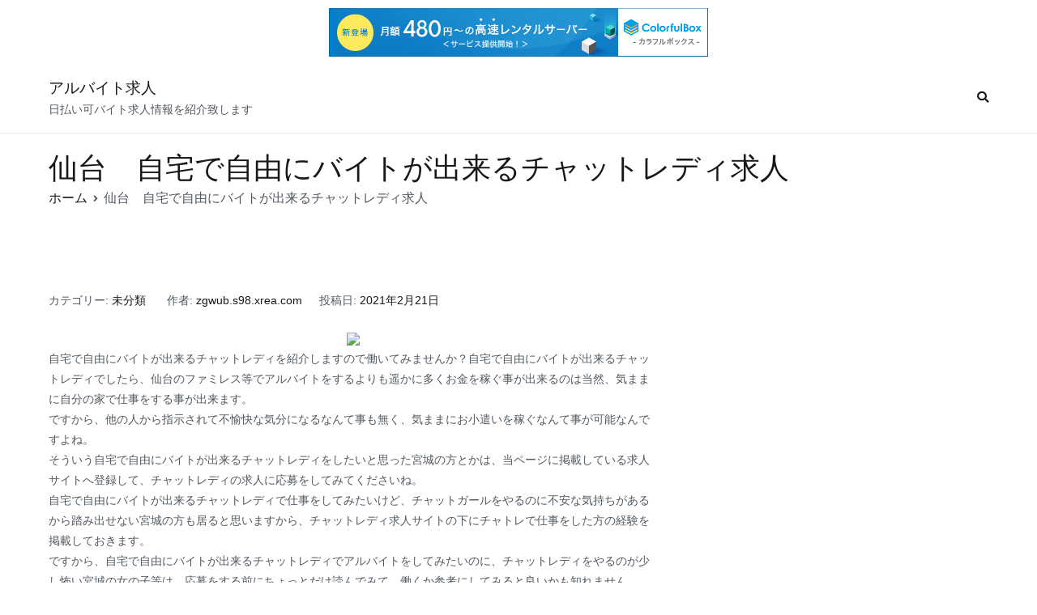

--- FILE ---
content_type: text/html; charset=UTF-8
request_url: http://zgwub.s98.xrea.com/?p=350
body_size: 7393
content:

		<!doctype html>
		<html lang="ja">
		
	<head>

				<meta charset="UTF-8">
		<meta name="viewport" content="width=device-width, initial-scale=1">
		<link rel="profile" href="http://gmpg.org/xfn/11">
		
		<title>仙台　自宅で自由にバイトが出来るチャットレディ求人 &#8211; アルバイト求人</title>
<meta name='robots' content='max-image-preview:large' />
<link rel="alternate" type="application/rss+xml" title="アルバイト求人 &raquo; フィード" href="http://zgwub.s98.xrea.com/?feed=rss2" />
<link rel="alternate" type="application/rss+xml" title="アルバイト求人 &raquo; コメントフィード" href="http://zgwub.s98.xrea.com/?feed=comments-rss2" />
<script type="text/javascript">
window._wpemojiSettings = {"baseUrl":"https:\/\/s.w.org\/images\/core\/emoji\/14.0.0\/72x72\/","ext":".png","svgUrl":"https:\/\/s.w.org\/images\/core\/emoji\/14.0.0\/svg\/","svgExt":".svg","source":{"concatemoji":"http:\/\/zgwub.s98.xrea.com\/wp-includes\/js\/wp-emoji-release.min.js?ver=6.2.8"}};
/*! This file is auto-generated */
!function(e,a,t){var n,r,o,i=a.createElement("canvas"),p=i.getContext&&i.getContext("2d");function s(e,t){p.clearRect(0,0,i.width,i.height),p.fillText(e,0,0);e=i.toDataURL();return p.clearRect(0,0,i.width,i.height),p.fillText(t,0,0),e===i.toDataURL()}function c(e){var t=a.createElement("script");t.src=e,t.defer=t.type="text/javascript",a.getElementsByTagName("head")[0].appendChild(t)}for(o=Array("flag","emoji"),t.supports={everything:!0,everythingExceptFlag:!0},r=0;r<o.length;r++)t.supports[o[r]]=function(e){if(p&&p.fillText)switch(p.textBaseline="top",p.font="600 32px Arial",e){case"flag":return s("\ud83c\udff3\ufe0f\u200d\u26a7\ufe0f","\ud83c\udff3\ufe0f\u200b\u26a7\ufe0f")?!1:!s("\ud83c\uddfa\ud83c\uddf3","\ud83c\uddfa\u200b\ud83c\uddf3")&&!s("\ud83c\udff4\udb40\udc67\udb40\udc62\udb40\udc65\udb40\udc6e\udb40\udc67\udb40\udc7f","\ud83c\udff4\u200b\udb40\udc67\u200b\udb40\udc62\u200b\udb40\udc65\u200b\udb40\udc6e\u200b\udb40\udc67\u200b\udb40\udc7f");case"emoji":return!s("\ud83e\udef1\ud83c\udffb\u200d\ud83e\udef2\ud83c\udfff","\ud83e\udef1\ud83c\udffb\u200b\ud83e\udef2\ud83c\udfff")}return!1}(o[r]),t.supports.everything=t.supports.everything&&t.supports[o[r]],"flag"!==o[r]&&(t.supports.everythingExceptFlag=t.supports.everythingExceptFlag&&t.supports[o[r]]);t.supports.everythingExceptFlag=t.supports.everythingExceptFlag&&!t.supports.flag,t.DOMReady=!1,t.readyCallback=function(){t.DOMReady=!0},t.supports.everything||(n=function(){t.readyCallback()},a.addEventListener?(a.addEventListener("DOMContentLoaded",n,!1),e.addEventListener("load",n,!1)):(e.attachEvent("onload",n),a.attachEvent("onreadystatechange",function(){"complete"===a.readyState&&t.readyCallback()})),(e=t.source||{}).concatemoji?c(e.concatemoji):e.wpemoji&&e.twemoji&&(c(e.twemoji),c(e.wpemoji)))}(window,document,window._wpemojiSettings);
</script>
<style type="text/css">
img.wp-smiley,
img.emoji {
	display: inline !important;
	border: none !important;
	box-shadow: none !important;
	height: 1em !important;
	width: 1em !important;
	margin: 0 0.07em !important;
	vertical-align: -0.1em !important;
	background: none !important;
	padding: 0 !important;
}
</style>
	<link rel='stylesheet' id='wp-block-library-css' href='http://zgwub.s98.xrea.com/wp-includes/css/dist/block-library/style.min.css?ver=6.2.8' type='text/css' media='all' />
<link rel='stylesheet' id='classic-theme-styles-css' href='http://zgwub.s98.xrea.com/wp-includes/css/classic-themes.min.css?ver=6.2.8' type='text/css' media='all' />
<style id='global-styles-inline-css' type='text/css'>
body{--wp--preset--color--black: #000000;--wp--preset--color--cyan-bluish-gray: #abb8c3;--wp--preset--color--white: #ffffff;--wp--preset--color--pale-pink: #f78da7;--wp--preset--color--vivid-red: #cf2e2e;--wp--preset--color--luminous-vivid-orange: #ff6900;--wp--preset--color--luminous-vivid-amber: #fcb900;--wp--preset--color--light-green-cyan: #7bdcb5;--wp--preset--color--vivid-green-cyan: #00d084;--wp--preset--color--pale-cyan-blue: #8ed1fc;--wp--preset--color--vivid-cyan-blue: #0693e3;--wp--preset--color--vivid-purple: #9b51e0;--wp--preset--gradient--vivid-cyan-blue-to-vivid-purple: linear-gradient(135deg,rgba(6,147,227,1) 0%,rgb(155,81,224) 100%);--wp--preset--gradient--light-green-cyan-to-vivid-green-cyan: linear-gradient(135deg,rgb(122,220,180) 0%,rgb(0,208,130) 100%);--wp--preset--gradient--luminous-vivid-amber-to-luminous-vivid-orange: linear-gradient(135deg,rgba(252,185,0,1) 0%,rgba(255,105,0,1) 100%);--wp--preset--gradient--luminous-vivid-orange-to-vivid-red: linear-gradient(135deg,rgba(255,105,0,1) 0%,rgb(207,46,46) 100%);--wp--preset--gradient--very-light-gray-to-cyan-bluish-gray: linear-gradient(135deg,rgb(238,238,238) 0%,rgb(169,184,195) 100%);--wp--preset--gradient--cool-to-warm-spectrum: linear-gradient(135deg,rgb(74,234,220) 0%,rgb(151,120,209) 20%,rgb(207,42,186) 40%,rgb(238,44,130) 60%,rgb(251,105,98) 80%,rgb(254,248,76) 100%);--wp--preset--gradient--blush-light-purple: linear-gradient(135deg,rgb(255,206,236) 0%,rgb(152,150,240) 100%);--wp--preset--gradient--blush-bordeaux: linear-gradient(135deg,rgb(254,205,165) 0%,rgb(254,45,45) 50%,rgb(107,0,62) 100%);--wp--preset--gradient--luminous-dusk: linear-gradient(135deg,rgb(255,203,112) 0%,rgb(199,81,192) 50%,rgb(65,88,208) 100%);--wp--preset--gradient--pale-ocean: linear-gradient(135deg,rgb(255,245,203) 0%,rgb(182,227,212) 50%,rgb(51,167,181) 100%);--wp--preset--gradient--electric-grass: linear-gradient(135deg,rgb(202,248,128) 0%,rgb(113,206,126) 100%);--wp--preset--gradient--midnight: linear-gradient(135deg,rgb(2,3,129) 0%,rgb(40,116,252) 100%);--wp--preset--duotone--dark-grayscale: url('#wp-duotone-dark-grayscale');--wp--preset--duotone--grayscale: url('#wp-duotone-grayscale');--wp--preset--duotone--purple-yellow: url('#wp-duotone-purple-yellow');--wp--preset--duotone--blue-red: url('#wp-duotone-blue-red');--wp--preset--duotone--midnight: url('#wp-duotone-midnight');--wp--preset--duotone--magenta-yellow: url('#wp-duotone-magenta-yellow');--wp--preset--duotone--purple-green: url('#wp-duotone-purple-green');--wp--preset--duotone--blue-orange: url('#wp-duotone-blue-orange');--wp--preset--font-size--small: 13px;--wp--preset--font-size--medium: 20px;--wp--preset--font-size--large: 36px;--wp--preset--font-size--x-large: 42px;--wp--preset--spacing--20: 0.44rem;--wp--preset--spacing--30: 0.67rem;--wp--preset--spacing--40: 1rem;--wp--preset--spacing--50: 1.5rem;--wp--preset--spacing--60: 2.25rem;--wp--preset--spacing--70: 3.38rem;--wp--preset--spacing--80: 5.06rem;--wp--preset--shadow--natural: 6px 6px 9px rgba(0, 0, 0, 0.2);--wp--preset--shadow--deep: 12px 12px 50px rgba(0, 0, 0, 0.4);--wp--preset--shadow--sharp: 6px 6px 0px rgba(0, 0, 0, 0.2);--wp--preset--shadow--outlined: 6px 6px 0px -3px rgba(255, 255, 255, 1), 6px 6px rgba(0, 0, 0, 1);--wp--preset--shadow--crisp: 6px 6px 0px rgba(0, 0, 0, 1);}:where(.is-layout-flex){gap: 0.5em;}body .is-layout-flow > .alignleft{float: left;margin-inline-start: 0;margin-inline-end: 2em;}body .is-layout-flow > .alignright{float: right;margin-inline-start: 2em;margin-inline-end: 0;}body .is-layout-flow > .aligncenter{margin-left: auto !important;margin-right: auto !important;}body .is-layout-constrained > .alignleft{float: left;margin-inline-start: 0;margin-inline-end: 2em;}body .is-layout-constrained > .alignright{float: right;margin-inline-start: 2em;margin-inline-end: 0;}body .is-layout-constrained > .aligncenter{margin-left: auto !important;margin-right: auto !important;}body .is-layout-constrained > :where(:not(.alignleft):not(.alignright):not(.alignfull)){max-width: var(--wp--style--global--content-size);margin-left: auto !important;margin-right: auto !important;}body .is-layout-constrained > .alignwide{max-width: var(--wp--style--global--wide-size);}body .is-layout-flex{display: flex;}body .is-layout-flex{flex-wrap: wrap;align-items: center;}body .is-layout-flex > *{margin: 0;}:where(.wp-block-columns.is-layout-flex){gap: 2em;}.has-black-color{color: var(--wp--preset--color--black) !important;}.has-cyan-bluish-gray-color{color: var(--wp--preset--color--cyan-bluish-gray) !important;}.has-white-color{color: var(--wp--preset--color--white) !important;}.has-pale-pink-color{color: var(--wp--preset--color--pale-pink) !important;}.has-vivid-red-color{color: var(--wp--preset--color--vivid-red) !important;}.has-luminous-vivid-orange-color{color: var(--wp--preset--color--luminous-vivid-orange) !important;}.has-luminous-vivid-amber-color{color: var(--wp--preset--color--luminous-vivid-amber) !important;}.has-light-green-cyan-color{color: var(--wp--preset--color--light-green-cyan) !important;}.has-vivid-green-cyan-color{color: var(--wp--preset--color--vivid-green-cyan) !important;}.has-pale-cyan-blue-color{color: var(--wp--preset--color--pale-cyan-blue) !important;}.has-vivid-cyan-blue-color{color: var(--wp--preset--color--vivid-cyan-blue) !important;}.has-vivid-purple-color{color: var(--wp--preset--color--vivid-purple) !important;}.has-black-background-color{background-color: var(--wp--preset--color--black) !important;}.has-cyan-bluish-gray-background-color{background-color: var(--wp--preset--color--cyan-bluish-gray) !important;}.has-white-background-color{background-color: var(--wp--preset--color--white) !important;}.has-pale-pink-background-color{background-color: var(--wp--preset--color--pale-pink) !important;}.has-vivid-red-background-color{background-color: var(--wp--preset--color--vivid-red) !important;}.has-luminous-vivid-orange-background-color{background-color: var(--wp--preset--color--luminous-vivid-orange) !important;}.has-luminous-vivid-amber-background-color{background-color: var(--wp--preset--color--luminous-vivid-amber) !important;}.has-light-green-cyan-background-color{background-color: var(--wp--preset--color--light-green-cyan) !important;}.has-vivid-green-cyan-background-color{background-color: var(--wp--preset--color--vivid-green-cyan) !important;}.has-pale-cyan-blue-background-color{background-color: var(--wp--preset--color--pale-cyan-blue) !important;}.has-vivid-cyan-blue-background-color{background-color: var(--wp--preset--color--vivid-cyan-blue) !important;}.has-vivid-purple-background-color{background-color: var(--wp--preset--color--vivid-purple) !important;}.has-black-border-color{border-color: var(--wp--preset--color--black) !important;}.has-cyan-bluish-gray-border-color{border-color: var(--wp--preset--color--cyan-bluish-gray) !important;}.has-white-border-color{border-color: var(--wp--preset--color--white) !important;}.has-pale-pink-border-color{border-color: var(--wp--preset--color--pale-pink) !important;}.has-vivid-red-border-color{border-color: var(--wp--preset--color--vivid-red) !important;}.has-luminous-vivid-orange-border-color{border-color: var(--wp--preset--color--luminous-vivid-orange) !important;}.has-luminous-vivid-amber-border-color{border-color: var(--wp--preset--color--luminous-vivid-amber) !important;}.has-light-green-cyan-border-color{border-color: var(--wp--preset--color--light-green-cyan) !important;}.has-vivid-green-cyan-border-color{border-color: var(--wp--preset--color--vivid-green-cyan) !important;}.has-pale-cyan-blue-border-color{border-color: var(--wp--preset--color--pale-cyan-blue) !important;}.has-vivid-cyan-blue-border-color{border-color: var(--wp--preset--color--vivid-cyan-blue) !important;}.has-vivid-purple-border-color{border-color: var(--wp--preset--color--vivid-purple) !important;}.has-vivid-cyan-blue-to-vivid-purple-gradient-background{background: var(--wp--preset--gradient--vivid-cyan-blue-to-vivid-purple) !important;}.has-light-green-cyan-to-vivid-green-cyan-gradient-background{background: var(--wp--preset--gradient--light-green-cyan-to-vivid-green-cyan) !important;}.has-luminous-vivid-amber-to-luminous-vivid-orange-gradient-background{background: var(--wp--preset--gradient--luminous-vivid-amber-to-luminous-vivid-orange) !important;}.has-luminous-vivid-orange-to-vivid-red-gradient-background{background: var(--wp--preset--gradient--luminous-vivid-orange-to-vivid-red) !important;}.has-very-light-gray-to-cyan-bluish-gray-gradient-background{background: var(--wp--preset--gradient--very-light-gray-to-cyan-bluish-gray) !important;}.has-cool-to-warm-spectrum-gradient-background{background: var(--wp--preset--gradient--cool-to-warm-spectrum) !important;}.has-blush-light-purple-gradient-background{background: var(--wp--preset--gradient--blush-light-purple) !important;}.has-blush-bordeaux-gradient-background{background: var(--wp--preset--gradient--blush-bordeaux) !important;}.has-luminous-dusk-gradient-background{background: var(--wp--preset--gradient--luminous-dusk) !important;}.has-pale-ocean-gradient-background{background: var(--wp--preset--gradient--pale-ocean) !important;}.has-electric-grass-gradient-background{background: var(--wp--preset--gradient--electric-grass) !important;}.has-midnight-gradient-background{background: var(--wp--preset--gradient--midnight) !important;}.has-small-font-size{font-size: var(--wp--preset--font-size--small) !important;}.has-medium-font-size{font-size: var(--wp--preset--font-size--medium) !important;}.has-large-font-size{font-size: var(--wp--preset--font-size--large) !important;}.has-x-large-font-size{font-size: var(--wp--preset--font-size--x-large) !important;}
.wp-block-navigation a:where(:not(.wp-element-button)){color: inherit;}
:where(.wp-block-columns.is-layout-flex){gap: 2em;}
.wp-block-pullquote{font-size: 1.5em;line-height: 1.6;}
</style>
<link rel='stylesheet' id='font-awesome-css' href='http://zgwub.s98.xrea.com/wp-content/themes/zakra/assets/lib/font-awesome/css/font-awesome.min.css?ver=4.7.0' type='text/css' media='all' />
<link rel='stylesheet' id='zakra-style-css' href='http://zgwub.s98.xrea.com/wp-content/themes/zakra/style.css?ver=6.2.8' type='text/css' media='all' />
<link rel="https://api.w.org/" href="http://zgwub.s98.xrea.com/index.php?rest_route=/" /><link rel="alternate" type="application/json" href="http://zgwub.s98.xrea.com/index.php?rest_route=/wp/v2/posts/350" /><link rel="EditURI" type="application/rsd+xml" title="RSD" href="http://zgwub.s98.xrea.com/xmlrpc.php?rsd" />
<link rel="wlwmanifest" type="application/wlwmanifest+xml" href="http://zgwub.s98.xrea.com/wp-includes/wlwmanifest.xml" />
<meta name="generator" content="WordPress 6.2.8" />
<link rel="canonical" href="http://zgwub.s98.xrea.com/?p=350" />
<link rel='shortlink' href='http://zgwub.s98.xrea.com/?p=350' />
<link rel="alternate" type="application/json+oembed" href="http://zgwub.s98.xrea.com/index.php?rest_route=%2Foembed%2F1.0%2Fembed&#038;url=http%3A%2F%2Fzgwub.s98.xrea.com%2F%3Fp%3D350" />
<link rel="alternate" type="text/xml+oembed" href="http://zgwub.s98.xrea.com/index.php?rest_route=%2Foembed%2F1.0%2Fembed&#038;url=http%3A%2F%2Fzgwub.s98.xrea.com%2F%3Fp%3D350&#038;format=xml" />

	
<script type="text/javascript" charset="UTF-8" src="//cache1.value-domain.com/xrea_header.js" async="async"></script>
</head>

<body class="post-template-default single single-post postid-350 single-format-standard tg-site-layout--right tg-container--wide has-page-header has-breadcrumbs">

<div id="page" class="site tg-site">
				<a class="skip-link screen-reader-text" href="#content">コンテンツへスキップ</a>
		

	<header id="masthead" class="site-header tg-site-header tg-site-header--left">

		


	<div class="tg-site-header-bottom">
	<div class="tg-header-container tg-container tg-container--flex tg-container--flex-center tg-container--flex-space-between">

		
		<div class="site-branding">
						<div class="site-info-wrap">
									<p class="site-title">
						<a href="http://zgwub.s98.xrea.com/" rel="home">アルバイト求人</a>
					</p>
										<p class="site-description">日払い可バイト求人情報を紹介致します</p>
							</div>

		</div><!-- .site-branding -->
				<nav id="site-navigation" class="main-navigation tg-primary-menu tg-primary-menu--style-underline">
				<div id="primary-menu" class="menu-primary"><ul><li class="menu-item tg-menu-item tg-menu-item-search"><a><i class="tg-icon tg-icon-search"></i></a><form role="search" method="get" class="search-form" action="http://zgwub.s98.xrea.com/">
				<label>
					<span class="screen-reader-text">検索:</span>
					<input type="search" class="search-field" placeholder="検索&hellip;" value="" name="s" />
				</label>
				<input type="submit" class="search-submit" value="検索" />
			</form></li><!-- /.tg-header-search --></ul></div>		</nav><!-- #site-navigation -->
				<nav id="header-action" class="tg-header-action">
			<ul class="tg-header-action-list">

				<li class="tg-header-action__item tg-mobile-toggle" >
					<i class="tg-icon tg-icon-bars"></i>
				</li>
				<!-- /.tg-mobile-toggle -->
			</ul>
			<!-- /.zakra-header-action-list -->
		</nav><!-- #header-action -->
				
	</div>
	<!-- /.tg-container -->
	</div>
	<!-- /.tg-site-header-bottom -->
		
	</header><!-- #masthead -->
		
	<main id="main" class="site-main">
		
		<header class="tg-page-header tg-page-header--left">
			<div class="tg-container tg-container--flex tg-container--flex-center tg-container--flex-space-between">
				<h1 class="tg-page-header__title">仙台　自宅で自由にバイトが出来るチャットレディ求人</h1>
				<nav role="navigation" aria-label="パンくずリスト" class="breadcrumb-trail breadcrumbs" itemprop="breadcrumb"><ul class="trail-items" itemscope itemtype="http://schema.org/BreadcrumbList"><meta name="numberOfItems" content="2" /><meta name="itemListOrder" content="Ascending" /><li itemprop="itemListElement" itemscope itemtype="http://schema.org/ListItem" class="trail-item trail-begin"><a href="http://zgwub.s98.xrea.com" rel="home" itemprop="item"><span itemprop="name">ホーム</span></a><meta itemprop="position" content="1" /></li><li itemprop="itemListElement" itemscope itemtype="http://schema.org/ListItem" class="trail-item trail-end"><span itemprop="item"><span itemprop="name">仙台　自宅で自由にバイトが出来るチャットレディ求人</span></span><meta itemprop="position" content="2" /></li></ul></nav>			</div>
		</header>
		<!-- /.page-header -->
				<div id="content" class="site-content">
			<div class="tg-container tg-container--flex tg-container--flex-space-between">
		
	<div id="primary" class="content-area">

		
<article id="post-350" class="tg-meta-style-one post-350 post type-post status-publish format-standard hentry category-1 zakra-single-article zakra-article-post">
				<header class="entry-header">
				
			</header><!-- .entry-header -->

					<div class="entry-meta">
				<span class="cat-links">カテゴリー: <a href="http://zgwub.s98.xrea.com/?cat=1" rel="category">未分類</a></span><span class="byline"> 作者: <span class="author vcard"><a class="url fn n" href="http://zgwub.s98.xrea.com/?author=1">zgwub.s98.xrea.com</a></span></span><span class="posted-on">投稿日: <a href="http://zgwub.s98.xrea.com/?p=350" rel="bookmark"><time class="entry-date published" datetime="2021-02-21T15:56:11+09:00">2021年2月21日</time><time class="updated" datetime="2021-02-21T15:56:28+09:00">2021年2月21日</time></a></span>			</div><!-- .entry-meta -->

					<div class="entry-content">
				<div align="center"><a href="https://night-work.sakura.ne.jp/click/fuzoku"><img decoding="async" src="https://night-work.sakura.ne.jp/click/fuzoku_banner" width="300" height="250" border="0" /></a></div>
<p>自宅で自由にバイトが出来るチャットレディを紹介しますので働いてみませんか？自宅で自由にバイトが出来るチャットレディでしたら、仙台のファミレス等でアルバイトをするよりも遥かに多くお金を稼ぐ事が出来るのは当然、気ままに自分の家で仕事をする事が出来ます。<br />ですから、他の人から指示されて不愉快な気分になるなんて事も無く、気ままにお小遣いを稼ぐなんて事が可能なんですよね。<br />そういう自宅で自由にバイトが出来るチャットレディをしたいと思った宮城の方とかは、当ページに掲載している求人サイトへ登録して、チャットレディの求人に応募をしてみてくださいね。<br />自宅で自由にバイトが出来るチャットレディで仕事をしてみたいけど、チャットガールをやるのに不安な気持ちがあるから踏み出せない宮城の方も居ると思いますから、チャットレディ求人サイトの下にチャトレで仕事をした方の経験を掲載しておきます。<br />ですから、自宅で自由にバイトが出来るチャットレディでアルバイトをしてみたいのに、チャットレディをやるのが少し怖い宮城の女の子等は、応募をする前にちょっとだけ読んでみて、働くか参考にしてみると良いかも知れません。<br />チャトレの感想はこちらです。</p>
<div align="center"><a href="https://night-work.sakura.ne.jp/click/fuzoku"><img decoding="async" loading="lazy" src="https://night-work.sakura.ne.jp/button.jpg" width="350" height="65" border="0" /></a></div>
<p><span id="more-350"></span>幸乃さん(仙台)お金を稼ぎたいから仙台のラウンジ店だったり、ガールズバーで仕過去をした過去もありますし、仙台のデリヘル店とか、ピンサロで仕事をした事もあるが、凄くキツかったから退職して宮城の家で自宅で自由にバイトが出来るチャットレディのアルバイトを始めてみたけど、自宅で自由にバイトが出来るチャットレディなら、自分の家で自由に仕事をしてお金を稼ぐ事が出来るので楽だし、すぐにお金が必要な事情があって、沢山お金を稼ぎたい宮城の方にお勧め出来ます。<br />弥生さん(福井)家で気ままに出来るライブチャットのチャトレの感想を言わせて貰うと、ライブチャットは普通の女の子がやるようなバイトとは違い注意してくるやかましい店長等がいつも居る訳じゃないので、気楽に家でアルバイトをしてお金を稼ぐ事が出来るから楽なのは当然、貰える賃金とかもめちゃくちゃ高いので、時給の良いバイトをしたい女性でしたり、自宅で自由にバイトが出来るチャットレディで、気楽にアルバイトをしたい方等は、試しに一度仕事をすると想像してたより稼げて良いと思いますよ。<br />里帆さん(仙台)仙台の女性向けバイトで働いてた頃の友達に勧められて、チャットレディという仕事の事を知りチャトレの仕事をしてみましたが、自宅で自由にバイトが出来るチャットレディだったから凄く楽に出来て、支払ってくれるお金等もめちゃくちゃ高額だから、ライブチャットのチャトレをして良かったと思っています。</p>
<div align="center"><a href="https://night-work.sakura.ne.jp/click/fuzoku"><img decoding="async" loading="lazy" src="https://night-work.sakura.ne.jp/button.jpg" width="350" height="65" border="0" /></a></div>
<p><!--trackback:-->	</p>
<li><a href="http://zchek.s98.xrea.com/?p=432" target="_blank" rel="noopener noreferrer">鎌ヶ谷　営業無しの派遣キャバ店のホステス募集紹介</a></li>
<p><!--trackback:-->	</p>
<li><a href="http://mjmjm.s401.xrea.com/?p=338" target="_blank" rel="noopener noreferrer">柏　家を提供してくれる寮有の風俗嬢募集の求人紹介</a></li>
<p><!--trackback:-->	</p>
<li><a href="http://azlhh.s401.xrea.com/?p=426" target="_blank" rel="noopener noreferrer">大阪　コロナで非常事態宣言中でも外出せずに働ける副業求人</a></li>
<p></p>
<li><a href="https://xn--gmqq4uh6gcmm.sakura.ne.jp/alibi/2072/">西宮　友人や親に内緒で稼げるアリバイ可の高収入アルバイト求人</a></li>
<p></p>
<li><a href="https://xn--gmqq4uh6gcmm.sakura.ne.jp/busu/5639/">桜木町　ブスで外見に自信が無い女の子だったとしても採用してくれるブス可の風俗求人</a></li>
<p></p>
<div class="extra-hatom"><span class="entry-title">仙台　自宅で自由にバイトが出来るチャットレディ求人</span></div>			</div><!-- .entry-content -->

		</article><!-- #post-350 -->


	<nav class="navigation post-navigation" aria-label="投稿">
		<h2 class="screen-reader-text">投稿ナビゲーション</h2>
		<div class="nav-links"><div class="nav-previous"><a href="http://zgwub.s98.xrea.com/?p=348" rel="prev">兵庫　スマートフォンで出来るチャトレのアルバイト求人</a></div><div class="nav-next"><a href="http://zgwub.s98.xrea.com/?p=352" rel="next">山武　ノルマ無し　ニュークラブ求人</a></div></div>
	</nav>
	</div><!-- #primary -->


			</div>
		<!-- /.tg-container-->
		</div>
		<!-- /#content-->
				</main><!-- /#main -->
		
			<footer id="colophon" class="site-footer tg-site-footer ">
		
		
		<div class="tg-site-footer-widgets">
			<div class="tg-container">
							</div>
			<!-- /.tg-container-->
		</div>
		<!-- /.tg-site-footer-widgets -->

		
		
		<div class="tg-site-footer-bar tg-site-footer-bar--center">
			<div class="tg-container tg-container--flex tg-container--flex-top">
				<div class="tg-site-footer-section-1">

					Copyright &copy; 2026 <a href="http://zgwub.s98.xrea.com/" title="アルバイト求人">アルバイト求人</a>. Theme: <a href="https://themegrill.com/themes/zakra" target="_blank" title="Zakra" rel="author">Zakra</a> By ThemeGrill.
				</div>
				<!-- /.tg-site-footer-section-1 -->

				<div class="tg-site-footer-section-2">

					
				</div>
				<!-- /.tg-site-footer-section-2 -->
			</div>
			<!-- /.tg-container-->
		</div>
		<!-- /.tg-site-footer-bar -->

		
			</footer><!-- #colophon -->
		
		</div><!-- #page -->
				<nav id="mobile-navigation" class="tg-mobile-navigation" >
			<div id="primary-menu" class="menu"></div>
		</nav>
		<!-- /#mobile-navigation-->
		
		<a href="" id="tg-scroll-to-top" class="tg-scroll-to-top">
			<i class="tg-icon tg-icon-arrow-up"><span
						class="screen-reader-text">トップへ戻る</span></i>
		</a>

		<div class="tg-overlay-wrapper"></div>
		
<script type='text/javascript' src='http://zgwub.s98.xrea.com/wp-content/themes/zakra/assets/js/navigation.min.js?ver=20151215' id='zakra-navigation-js'></script>
<script type='text/javascript' src='http://zgwub.s98.xrea.com/wp-content/themes/zakra/assets/js/skip-link-focus-fix.min.js?ver=20151215' id='zakra-skip-link-focus-fix-js'></script>
<script type='text/javascript' src='http://zgwub.s98.xrea.com/wp-content/themes/zakra/assets/js/zakra-custom.min.js?ver=6.2.8' id='zakra-custom-js'></script>

</body>
</html>
